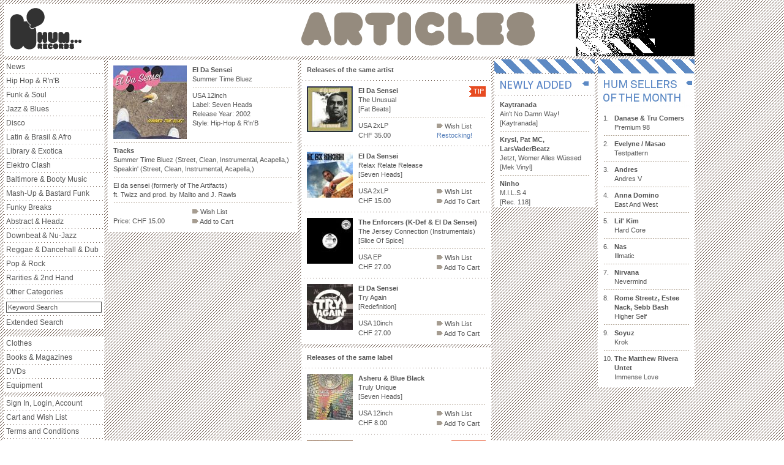

--- FILE ---
content_type: text/html
request_url: http://www.humrecords.ch/detail.php?id=101170
body_size: 4586
content:
<!DOCTYPE HTML PUBLIC "-//W3C//DTD HTML 4.01 Transitional//EN">
<html>
<head>
<title>HUM RECORDS</title>
<!-- <meta http-equiv="Content-Type" content="text/html; charset=iso-8859-1"> -->
<meta http-equiv="Content-Type" content="text/html; charset=utf-8">
<meta name="description" content="Hum Records is your online record store for HipHop, R'n'B, Downbeat, Abstract, Headz, Soul, Funk, Jazz, Reggae und Dancehall.">
<meta name="keywords" content="vinyl, records, original, rareties, rarety, raritaeten, hiphop, downbeat, abstract, reggae, r'n'b, dancehall, jazz, funk, soul, dj tools, dj toolz, book, dvd, mag, graffiti, record store, online record store, undergound, plattenladen, dj, ish records, headz, tapes, 7 inch, 12 inch, lp, 7, 12, 10, 10 inch, rap, hip hop, nu groove, hip-hop, experimental, store, mailorder, buy">
<meta name="robots" content="index">
<meta name="date" content="2026/01/21">
<meta name="author" content="www.humrecords.ch , info@humrecords.ch">
<link href="http://www.humrecords.ch/css/retail.css" rel="stylesheet" type="text/css">

<script type="text/javascript" src="/menu/milonic_src.js"></script>
<script type="text/javascript">
<!--
if(ns4)_d.write("<script language=JavaScript src=/menu/mmenuns4.js><\/script>");
else _d.write("<script language=JavaScript src=/menu/mmenudom.js><\/script>");
-->
</script>
<script type="text/javascript" src="/menu/menu_data_retail.php?page=detail.php%3Fid%3D101170"></script>

</head>

<body background="http://www.humrecords.ch/img/retail/bgnd.gif">
	<div style="position:absolute; left:6; top:6; width:1128; height:86; z-index:1; background-color:white;">
		<a href="index.php"><img src="img/retail/header/articles.gif" height="86" border="0"></a>	</div>
	<div style="position:absolute; left:175; top:97; width:628; height:100; z-index:1;">
		<div style="position:absolute; left:0; top:0; width:312; height:100; z-index:1;">
	<table width="312" border="0" cellspacing="1" cellpadding="0">
  <tr>
    <td bgcolor="#FFFFFF">
    	    	<table width="310" border="0" cellspacing="0" cellpadding="0">
	<tr>
	  <td width="9"><img src="http://www.humrecords.ch/img/transparent.gif" width="9" height="9"></td>
	  <td width="120"><img src="http://www.humrecords.ch/img/transparent.gif" width="120" height="9"></td>
	  <td width="9"><img src="http://www.humrecords.ch/img/transparent.gif" width="9" height="9"></td>
	  <td width="163"><img src="http://www.humrecords.ch/img/transparent.gif" width="163" height="9"></td>
	  <td width="9"><img src="http://www.humrecords.ch/img/transparent.gif" width="9" height="9"></td>
	</tr>
	<tr valign="top">
	  <td>&nbsp;</td>
	  <td><img src="/cache/img/120_120/summer time.jpeg" width="120" height="120" alt="El Da Sensei, Summer Time Bluez"></td>
	  <td>&nbsp;</td>
	  <td><table width="163" border="0" cellspacing="0" cellpadding="0">
	      	      <tr>
	        <td colspan="2" class="lauftext"><strong>El Da Sensei</strong><br>
	          Summer Time Bluez</td>
	      </tr>
	      	      <tr>
	        <td colspan="2"><img src="http://www.humrecords.ch/img/retail/contentbar_163.gif" width="163" height="12"></td>
	      </tr>
	      <tr>
	        <td colspan="2" class="lauftext">USA&nbsp;12inch&nbsp;</td>
	      </tr>
	      	      <tr>
	        <td colspan="2" class="lauftext">Label: Seven Heads</td>
	      </tr>
	      	      	      	      <tr>
	        <td colspan="2" class="lauftext">Release Year: 2002</td>
	      </tr>
	      	      	      	      <tr>
	        <td colspan="2" class="lauftext">Style: Hip-Hop & R'n'B</td>
	      </tr>
	      	      	      	    </table></td>
	  <td>&nbsp;</td>
	</tr>
		<tr>
	  <td width="9"><img src="http://www.humrecords.ch/img/transparent.gif" width="9" height="9"></td>
	  <td colspan="3"><img src="http://www.humrecords.ch/img/retail/contentbar_292.gif" width="292" height="12"></td>
	  <td width="9"><img src="http://www.humrecords.ch/img/transparent.gif" width="9" height="9"></td>
	</tr>
	<tr>
	  <td class="lauftext">&nbsp;</td>
	  <td colspan="3" class="lauftext"><strong>Tracks</strong></td>
	  <td class="lauftext">&nbsp;</td>
	</tr>
		<tr>
	  <td class="lauftext">&nbsp;</td>
	  <td colspan="3" class="lauftext">Summer Time Bluez (Street, Clean, Instrumental, Acapella,)</td>
	  <td class="lauftext">&nbsp;</td>
	</tr>
			<tr>
	  <td class="lauftext">&nbsp;</td>
	  <td colspan="3" class="lauftext">Speakin' (Street, Clean, Instrumental, Acapella,)</td>
	  <td class="lauftext">&nbsp;</td>
	</tr>
					<tr>
	  <td width="9"><img src="http://www.humrecords.ch/img/transparent.gif" width="9" height="9"></td>
	  <td colspan="3"><img src="http://www.humrecords.ch/img/retail/contentbar_292.gif" width="292" height="12"></td>
	  <td width="9"><img src="http://www.humrecords.ch/img/transparent.gif" width="9" height="9"></td>
	</tr>
	<tr>
	  <td class="lauftext">&nbsp;</td>
	  <td colspan="3" class="lauftext">El da sensei (formerly of The Artifacts)<br />
ft. Twizz and prod. by Malito and J. Rawls</td>
	  <td class="lauftext">&nbsp;</td>
	</tr>
		<tr>
	  <td width="9"><img src="http://www.humrecords.ch/img/transparent.gif" width="9" height="9"></td>
	  <td colspan="3"><img src="http://www.humrecords.ch/img/retail/contentbar_292.gif" width="292" height="12"></td>
	  <td width="9"><img src="http://www.humrecords.ch/img/transparent.gif" width="9" height="9"></td>
	</tr>
	<tr>
	  <td class="lauftext">&nbsp;</td>
	  <td class="lauftext">&nbsp;</td>
	  <td class="lauftext">&nbsp;</td>
	  <td class="lauftext"><a class="linkNoDeco" href="script_add_to_wishlist.php?id=101170&trackpage=detail.php?id%3D101170"><img src="http://www.humrecords.ch/img/retail/but_light.gif" width="10" height="12" border="0"> Wish List</a></td>
	  <td class="lauftext">&nbsp;</td>
	</tr>
	<tr>
	  <td class="lauftext">&nbsp;</td>
	  <td valign="top" class="lauftext">Price: CHF 15.00</td>
	  <td valign="top" class="lauftext">&nbsp;</td>
	  <td valign="top" class="lauftext"><a class="linkNoDeco" href="script_add_to_cart.php?id=101170&trackpage=detail.php?id%3D101170"><img src="http://www.humrecords.ch/img/retail/but_light.gif" width="10" height="12" border="0"> Add to Cart</a></td>
	  <td class="lauftext">&nbsp;</td>
	</tr>
	<tr>
	  <td colspan="5"><img src="http://www.humrecords.ch/img/transparent.gif" width="292" height="9"></td>
	</tr>
</table>    </td>
  </tr>
</table></div>
<div style="position:absolute; left:316; top:0; width:312; height:100; z-index:1;">
	<table width="312" border="0" cellspacing="1" cellpadding="0">
  <tr>
    <td bgcolor="#FFFFFF"><table width="310" border="0" cellspacing="0" cellpadding="0">
        <tr>
          <td width="9"><img src="http://www.humrecords.ch/img/transparent.gif" width="9" height="9"></td>
          <td width="292"><img src="http://www.humrecords.ch/img/transparent.gif" width="292" height="9"></td>
          <td width="9"><img src="http://www.humrecords.ch/img/transparent.gif" width="9" height="9"></td>
        </tr>
        <tr>
          <td class="lauftext">&nbsp;</td>
          <td class="lauftext"><strong>Releases of the same artist</strong></td>
          <td class="lauftext">&nbsp;</td>
        </tr>
        <tr>
          <td colspan="3"><img src="http://www.humrecords.ch/img/transparent.gif" width="310" height="9"></td>
        </tr>
      </table></td>
  </tr>
    <tr>
    <td bgcolor="#FFFFFF">
    	    	<table width="310" border="0" cellspacing="0" cellpadding="0">
	<tr>
		<td width="9"><img src="http://www.humrecords.ch/img/transparent.gif" width="9" height="9"></td>
		<td width="75"><img src="http://www.humrecords.ch/img/transparent.gif" width="75" height="9"></td>
		<td width="9"><img src="http://www.humrecords.ch/img/transparent.gif" width="9" height="9"></td>
		<td width="208"><img src="http://www.humrecords.ch/img/transparent.gif" width="208" height="9"></td>
		<td width="9"><img src="http://www.humrecords.ch/img/transparent.gif" width="9" height="9"></td>
	</tr>
	<tr valign="top">
		<td>&nbsp;</td>
		<td><a href="detail.php?id=110271"><img src="/cache/img/75_75/products_image.l-FB5116.jpeg" width="75" height="75" border="0" alt="El Da Sensei, The Unusual"></a></td>
		<td>&nbsp;</td>
		<td>
			<table width="190" border="0" cellspacing="0" cellpadding="0">
								<tr valign="top">
					<td class="lauftext"><a class="linkNoDeco" href="/detail.php?id=110271"><strong>El Da Sensei</strong><br>
						The Unusual<br>
						[Fat Beats]</a></td>
					<td><div align="right">
						<table border="0" cellspacing="0" cellpadding="0">
						<tr>
						<td><img src="http://www.humrecords.ch/img/retail/special.gif" width="7" height="17"></td>
						<td class="special"><a class="special" href="/script_search.php?s_flag=1">TIP</a></td>
						<td class="special">&nbsp;</td>
						</tr>
						</table>
					</div></td>
				</tr>
								<tr>
					<td colspan="2"><img src="http://www.humrecords.ch/img/retail/contentbar_208.gif" width="208" height="12"></td>
				</tr>
				<tr>
					<td class="lauftext">USA&nbsp;2xLP&nbsp;</td>
					<td nowrap class="lauftext">
													<a class="linkNoDeco" href="/script_add_to_wishlist.php?id=110271&trackpage=detail.php?id%3D101170"><img src="http://www.humrecords.ch/img/retail/but_light.gif" width="10" height="12" border="0"> Wish List</a>
											</td>
				</tr>
				<tr valign="top">
					<td width="128" class="lauftext">CHF 35.00</td>
					<td width="80" nowrap class="lauftext">
													<span class="highlight">Restocking!</span>
											</td>
				</tr>
			</table>
		</td>
		<td>&nbsp;</td>
	</tr>
	<tr>
		<td colspan="5"><img src="http://www.humrecords.ch/img/transparent.gif" width="292" height="9"></td>
	</tr>
</table>    </td>
  </tr>
    <tr>
    <td bgcolor="#FFFFFF">
    	    	<table width="310" border="0" cellspacing="0" cellpadding="0">
	<tr>
		<td width="9"><img src="http://www.humrecords.ch/img/transparent.gif" width="9" height="9"></td>
		<td width="75"><img src="http://www.humrecords.ch/img/transparent.gif" width="75" height="9"></td>
		<td width="9"><img src="http://www.humrecords.ch/img/transparent.gif" width="9" height="9"></td>
		<td width="208"><img src="http://www.humrecords.ch/img/transparent.gif" width="208" height="9"></td>
		<td width="9"><img src="http://www.humrecords.ch/img/transparent.gif" width="9" height="9"></td>
	</tr>
	<tr valign="top">
		<td>&nbsp;</td>
		<td><a href="detail.php?id=134778"><img src="/cache/img/75_75/1218030509.jpg" width="75" height="75" border="0" alt="El Da Sensei, Relax Relate Release"></a></td>
		<td>&nbsp;</td>
		<td>
			<table width="190" border="0" cellspacing="0" cellpadding="0">
								<tr>
					<td colspan="2" class="lauftext"><a class="linkNoDeco" href="/detail.php?id=134778"><strong>El Da Sensei</strong><br>
						Relax Relate Release<br>
						[Seven Heads]</a></td>
				</tr>
								<tr>
					<td colspan="2"><img src="http://www.humrecords.ch/img/retail/contentbar_208.gif" width="208" height="12"></td>
				</tr>
				<tr>
					<td class="lauftext">USA&nbsp;2xLP&nbsp;</td>
					<td nowrap class="lauftext">
													<a class="linkNoDeco" href="/script_add_to_wishlist.php?id=134778&trackpage=detail.php?id%3D101170"><img src="http://www.humrecords.ch/img/retail/but_light.gif" width="10" height="12" border="0"> Wish List</a>
											</td>
				</tr>
				<tr valign="top">
					<td width="128" class="lauftext">CHF 15.00</td>
					<td width="80" nowrap class="lauftext">
																					<a class="linkNoDeco" href="/script_add_to_cart.php?id=134778&trackpage=detail.php?id%3D101170"><img src="http://www.humrecords.ch/img/retail/but_light.gif" width="10" height="12" border="0"> Add To Cart</a>
																		</td>
				</tr>
			</table>
		</td>
		<td>&nbsp;</td>
	</tr>
	<tr>
		<td colspan="5"><img src="http://www.humrecords.ch/img/transparent.gif" width="292" height="9"></td>
	</tr>
</table>    </td>
  </tr>
    <tr>
    <td bgcolor="#FFFFFF">
    	    	<table width="310" border="0" cellspacing="0" cellpadding="0">
	<tr>
		<td width="9"><img src="http://www.humrecords.ch/img/transparent.gif" width="9" height="9"></td>
		<td width="75"><img src="http://www.humrecords.ch/img/transparent.gif" width="75" height="9"></td>
		<td width="9"><img src="http://www.humrecords.ch/img/transparent.gif" width="9" height="9"></td>
		<td width="208"><img src="http://www.humrecords.ch/img/transparent.gif" width="208" height="9"></td>
		<td width="9"><img src="http://www.humrecords.ch/img/transparent.gif" width="9" height="9"></td>
	</tr>
	<tr valign="top">
		<td>&nbsp;</td>
		<td><a href="detail.php?id=150863"><img src="/cache/img/75_75/1478957134.jpg" width="75" height="75" border="0" alt="The Enforcers (K-Def & El Da Sensei), The Jersey Connection (Instrumentals)"></a></td>
		<td>&nbsp;</td>
		<td>
			<table width="190" border="0" cellspacing="0" cellpadding="0">
								<tr>
					<td colspan="2" class="lauftext"><a class="linkNoDeco" href="/detail.php?id=150863"><strong>The Enforcers (K-Def & El Da Sensei)</strong><br>
						The Jersey Connection (Instrumentals)<br>
						[Slice Of Spice]</a></td>
				</tr>
								<tr>
					<td colspan="2"><img src="http://www.humrecords.ch/img/retail/contentbar_208.gif" width="208" height="12"></td>
				</tr>
				<tr>
					<td class="lauftext">USA&nbsp;EP&nbsp;</td>
					<td nowrap class="lauftext">
													<a class="linkNoDeco" href="/script_add_to_wishlist.php?id=150863&trackpage=detail.php?id%3D101170"><img src="http://www.humrecords.ch/img/retail/but_light.gif" width="10" height="12" border="0"> Wish List</a>
											</td>
				</tr>
				<tr valign="top">
					<td width="128" class="lauftext">CHF 27.00</td>
					<td width="80" nowrap class="lauftext">
																					<a class="linkNoDeco" href="/script_add_to_cart.php?id=150863&trackpage=detail.php?id%3D101170"><img src="http://www.humrecords.ch/img/retail/but_light.gif" width="10" height="12" border="0"> Add To Cart</a>
																		</td>
				</tr>
			</table>
		</td>
		<td>&nbsp;</td>
	</tr>
	<tr>
		<td colspan="5"><img src="http://www.humrecords.ch/img/transparent.gif" width="292" height="9"></td>
	</tr>
</table>    </td>
  </tr>
    <tr>
    <td bgcolor="#FFFFFF">
    	    	<table width="310" border="0" cellspacing="0" cellpadding="0">
	<tr>
		<td width="9"><img src="http://www.humrecords.ch/img/transparent.gif" width="9" height="9"></td>
		<td width="75"><img src="http://www.humrecords.ch/img/transparent.gif" width="75" height="9"></td>
		<td width="9"><img src="http://www.humrecords.ch/img/transparent.gif" width="9" height="9"></td>
		<td width="208"><img src="http://www.humrecords.ch/img/transparent.gif" width="208" height="9"></td>
		<td width="9"><img src="http://www.humrecords.ch/img/transparent.gif" width="9" height="9"></td>
	</tr>
	<tr valign="top">
		<td>&nbsp;</td>
		<td><a href="detail.php?id=146674"><img src="/cache/img/75_75/1405076371.jpg" width="75" height="75" border="0" alt="El Da Sensei, Try Again"></a></td>
		<td>&nbsp;</td>
		<td>
			<table width="190" border="0" cellspacing="0" cellpadding="0">
								<tr>
					<td colspan="2" class="lauftext"><a class="linkNoDeco" href="/detail.php?id=146674"><strong>El Da Sensei</strong><br>
						Try Again<br>
						[Redefinition]</a></td>
				</tr>
								<tr>
					<td colspan="2"><img src="http://www.humrecords.ch/img/retail/contentbar_208.gif" width="208" height="12"></td>
				</tr>
				<tr>
					<td class="lauftext">USA&nbsp;10inch&nbsp;</td>
					<td nowrap class="lauftext">
													<a class="linkNoDeco" href="/script_add_to_wishlist.php?id=146674&trackpage=detail.php?id%3D101170"><img src="http://www.humrecords.ch/img/retail/but_light.gif" width="10" height="12" border="0"> Wish List</a>
											</td>
				</tr>
				<tr valign="top">
					<td width="128" class="lauftext">CHF 27.00</td>
					<td width="80" nowrap class="lauftext">
																					<a class="linkNoDeco" href="/script_add_to_cart.php?id=146674&trackpage=detail.php?id%3D101170"><img src="http://www.humrecords.ch/img/retail/but_light.gif" width="10" height="12" border="0"> Add To Cart</a>
																		</td>
				</tr>
			</table>
		</td>
		<td>&nbsp;</td>
	</tr>
	<tr>
		<td colspan="5"><img src="http://www.humrecords.ch/img/transparent.gif" width="292" height="9"></td>
	</tr>
</table>    </td>
  </tr>
    <tr>
    <td><img src="http://www.humrecords.ch/img/transparent.gif" width="310" height="4"></td>
  </tr>
  <tr>
    <td bgcolor="#FFFFFF"><table width="310" border="0" cellspacing="0" cellpadding="0">
        <tr>
          <td width="9"><img src="http://www.humrecords.ch/img/transparent.gif" width="9" height="9"></td>
          <td width="292"><img src="http://www.humrecords.ch/img/transparent.gif" width="292" height="9"></td>
          <td width="9"><img src="http://www.humrecords.ch/img/transparent.gif" width="9" height="9"></td>
        </tr>
        <tr>
          <td class="lauftext">&nbsp;</td>
          <td class="lauftext"><strong>Releases of the same label</strong></td>
          <td class="lauftext">&nbsp;</td>
        </tr>
        <tr>
          <td colspan="3"><img src="http://www.humrecords.ch/img/transparent.gif" width="310" height="9"></td>
        </tr>
      </table></td>
  </tr>
    <tr>
    <td bgcolor="#FFFFFF">
    	    	<table width="310" border="0" cellspacing="0" cellpadding="0">
	<tr>
		<td width="9"><img src="http://www.humrecords.ch/img/transparent.gif" width="9" height="9"></td>
		<td width="75"><img src="http://www.humrecords.ch/img/transparent.gif" width="75" height="9"></td>
		<td width="9"><img src="http://www.humrecords.ch/img/transparent.gif" width="9" height="9"></td>
		<td width="208"><img src="http://www.humrecords.ch/img/transparent.gif" width="208" height="9"></td>
		<td width="9"><img src="http://www.humrecords.ch/img/transparent.gif" width="9" height="9"></td>
	</tr>
	<tr valign="top">
		<td>&nbsp;</td>
		<td><a href="detail.php?id=101129"><img src="/cache/img/75_75/SHR00712.jpg" width="75" height="75" border="0" alt="Asheru & Blue Black, Truly Unique"></a></td>
		<td>&nbsp;</td>
		<td>
			<table width="190" border="0" cellspacing="0" cellpadding="0">
								<tr>
					<td colspan="2" class="lauftext"><a class="linkNoDeco" href="/detail.php?id=101129"><strong>Asheru & Blue Black</strong><br>
						Truly Unique<br>
						[Seven Heads]</a></td>
				</tr>
								<tr>
					<td colspan="2"><img src="http://www.humrecords.ch/img/retail/contentbar_208.gif" width="208" height="12"></td>
				</tr>
				<tr>
					<td class="lauftext">USA&nbsp;12inch&nbsp;</td>
					<td nowrap class="lauftext">
													<a class="linkNoDeco" href="/script_add_to_wishlist.php?id=101129&trackpage=detail.php?id%3D101170"><img src="http://www.humrecords.ch/img/retail/but_light.gif" width="10" height="12" border="0"> Wish List</a>
											</td>
				</tr>
				<tr valign="top">
					<td width="128" class="lauftext">CHF 8.00</td>
					<td width="80" nowrap class="lauftext">
																					<a class="linkNoDeco" href="/script_add_to_cart.php?id=101129&trackpage=detail.php?id%3D101170"><img src="http://www.humrecords.ch/img/retail/but_light.gif" width="10" height="12" border="0"> Add To Cart</a>
																		</td>
				</tr>
			</table>
		</td>
		<td>&nbsp;</td>
	</tr>
	<tr>
		<td colspan="5"><img src="http://www.humrecords.ch/img/transparent.gif" width="292" height="9"></td>
	</tr>
</table>    </td>
  </tr>
    <tr>
    <td bgcolor="#FFFFFF">
    	    	<table width="310" border="0" cellspacing="0" cellpadding="0">
	<tr>
		<td width="9"><img src="http://www.humrecords.ch/img/transparent.gif" width="9" height="9"></td>
		<td width="75"><img src="http://www.humrecords.ch/img/transparent.gif" width="75" height="9"></td>
		<td width="9"><img src="http://www.humrecords.ch/img/transparent.gif" width="9" height="9"></td>
		<td width="208"><img src="http://www.humrecords.ch/img/transparent.gif" width="208" height="9"></td>
		<td width="9"><img src="http://www.humrecords.ch/img/transparent.gif" width="9" height="9"></td>
	</tr>
	<tr valign="top">
		<td>&nbsp;</td>
		<td><a href="detail.php?id=101215"><img src="/cache/img/75_75/dji.jpeg" width="75" height="75" border="0" alt="Djinji Brown, Abuelitas Dance"></a></td>
		<td>&nbsp;</td>
		<td>
			<table width="190" border="0" cellspacing="0" cellpadding="0">
								<tr valign="top">
					<td class="lauftext"><a class="linkNoDeco" href="/detail.php?id=101215"><strong>Djinji Brown</strong><br>
						Abuelitas Dance<br>
						[Seven Heads]</a></td>
					<td><div align="right">
						<table border="0" cellspacing="0" cellpadding="0">
						<tr>
						<td><img src="http://www.humrecords.ch/img/retail/special.gif" width="7" height="17"></td>
						<td class="special"><a class="special" href="/script_search.php?s_flag=2">CHEAPO</a></td>
						<td class="special">&nbsp;</td>
						</tr>
						</table>
					</div></td>
				</tr>
								<tr>
					<td colspan="2"><img src="http://www.humrecords.ch/img/retail/contentbar_208.gif" width="208" height="12"></td>
				</tr>
				<tr>
					<td class="lauftext">USA&nbsp;12inch&nbsp;</td>
					<td nowrap class="lauftext">
													<a class="linkNoDeco" href="/script_add_to_wishlist.php?id=101215&trackpage=detail.php?id%3D101170"><img src="http://www.humrecords.ch/img/retail/but_light.gif" width="10" height="12" border="0"> Wish List</a>
											</td>
				</tr>
				<tr valign="top">
					<td width="128" class="lauftext">CHF 3.00</td>
					<td width="80" nowrap class="lauftext">
																					<a class="linkNoDeco" href="/script_add_to_cart.php?id=101215&trackpage=detail.php?id%3D101170"><img src="http://www.humrecords.ch/img/retail/but_light.gif" width="10" height="12" border="0"> Add To Cart</a>
																		</td>
				</tr>
			</table>
		</td>
		<td>&nbsp;</td>
	</tr>
	<tr>
		<td colspan="5"><img src="http://www.humrecords.ch/img/transparent.gif" width="292" height="9"></td>
	</tr>
</table>    </td>
  </tr>
    <tr>
    <td bgcolor="#FFFFFF">
    	    	<table width="310" border="0" cellspacing="0" cellpadding="0">
	<tr>
		<td width="9"><img src="http://www.humrecords.ch/img/transparent.gif" width="9" height="9"></td>
		<td width="75"><img src="http://www.humrecords.ch/img/transparent.gif" width="75" height="9"></td>
		<td width="9"><img src="http://www.humrecords.ch/img/transparent.gif" width="9" height="9"></td>
		<td width="208"><img src="http://www.humrecords.ch/img/transparent.gif" width="208" height="9"></td>
		<td width="9"><img src="http://www.humrecords.ch/img/transparent.gif" width="9" height="9"></td>
	</tr>
	<tr valign="top">
		<td>&nbsp;</td>
		<td><a href="detail.php?id=101906"><img src="/cache/img/75_75/default5.gif" width="75" height="75" border="0" alt="J-Live, The Best Part"></a></td>
		<td>&nbsp;</td>
		<td>
			<table width="190" border="0" cellspacing="0" cellpadding="0">
								<tr valign="top">
					<td class="lauftext"><a class="linkNoDeco" href="/detail.php?id=101906"><strong>J-Live</strong><br>
						The Best Part<br>
						[Seven Heads]</a></td>
					<td><div align="right">
						<table border="0" cellspacing="0" cellpadding="0">
						<tr>
						<td><img src="http://www.humrecords.ch/img/retail/special.gif" width="7" height="17"></td>
						<td class="special"><a class="special" href="/script_search.php?s_flag=1">TIP</a></td>
						<td class="special">&nbsp;</td>
						</tr>
						</table>
					</div></td>
				</tr>
								<tr>
					<td colspan="2"><img src="http://www.humrecords.ch/img/retail/contentbar_208.gif" width="208" height="12"></td>
				</tr>
				<tr>
					<td class="lauftext">USA&nbsp;2xLP&nbsp;<a class="linkNoDeco" href="/conditions.php">vg/vg</a></td>
					<td nowrap class="lauftext">
													<a class="linkNoDeco" href="/script_add_to_wishlist.php?id=101906&trackpage=detail.php?id%3D101170"><img src="http://www.humrecords.ch/img/retail/but_light.gif" width="10" height="12" border="0"> Wish List</a>
											</td>
				</tr>
				<tr valign="top">
					<td width="128" class="lauftext">CHF 30.00</td>
					<td width="80" nowrap class="lauftext">
																					<a class="linkNoDeco" href="/script_add_to_cart.php?id=101906&trackpage=detail.php?id%3D101170"><img src="http://www.humrecords.ch/img/retail/but_light.gif" width="10" height="12" border="0"> Add To Cart</a>
																		</td>
				</tr>
			</table>
		</td>
		<td>&nbsp;</td>
	</tr>
	<tr>
		<td colspan="5"><img src="http://www.humrecords.ch/img/transparent.gif" width="292" height="9"></td>
	</tr>
</table>    </td>
  </tr>
    <tr>
    <td bgcolor="#FFFFFF">
    	    	<table width="310" border="0" cellspacing="0" cellpadding="0">
	<tr>
		<td width="9"><img src="http://www.humrecords.ch/img/transparent.gif" width="9" height="9"></td>
		<td width="75"><img src="http://www.humrecords.ch/img/transparent.gif" width="75" height="9"></td>
		<td width="9"><img src="http://www.humrecords.ch/img/transparent.gif" width="9" height="9"></td>
		<td width="208"><img src="http://www.humrecords.ch/img/transparent.gif" width="208" height="9"></td>
		<td width="9"><img src="http://www.humrecords.ch/img/transparent.gif" width="9" height="9"></td>
	</tr>
	<tr valign="top">
		<td>&nbsp;</td>
		<td><a href="detail.php?id=104105"><img src="/cache/img/75_75/TTP07LP.jpg" width="75" height="75" border="0" alt="J-Live, The Best Part (Instrumentals)"></a></td>
		<td>&nbsp;</td>
		<td>
			<table width="190" border="0" cellspacing="0" cellpadding="0">
								<tr valign="top">
					<td class="lauftext"><a class="linkNoDeco" href="/detail.php?id=104105"><strong>J-Live</strong><br>
						The Best Part (Instrumentals)<br>
						[Seven Heads]</a></td>
					<td><div align="right">
						<table border="0" cellspacing="0" cellpadding="0">
						<tr>
						<td><img src="http://www.humrecords.ch/img/retail/special.gif" width="7" height="17"></td>
						<td class="special"><a class="special" href="/script_search.php?s_flag=1">TIP</a></td>
						<td class="special">&nbsp;</td>
						</tr>
						</table>
					</div></td>
				</tr>
								<tr>
					<td colspan="2"><img src="http://www.humrecords.ch/img/retail/contentbar_208.gif" width="208" height="12"></td>
				</tr>
				<tr>
					<td class="lauftext">USA&nbsp;2xLP&nbsp;</td>
					<td nowrap class="lauftext">
													<a class="linkNoDeco" href="/script_add_to_wishlist.php?id=104105&trackpage=detail.php?id%3D101170"><img src="http://www.humrecords.ch/img/retail/but_light.gif" width="10" height="12" border="0"> Wish List</a>
											</td>
				</tr>
				<tr valign="top">
					<td width="128" class="lauftext">CHF 15.00</td>
					<td width="80" nowrap class="lauftext">
																					<a class="linkNoDeco" href="/script_add_to_cart.php?id=104105&trackpage=detail.php?id%3D101170"><img src="http://www.humrecords.ch/img/retail/but_light.gif" width="10" height="12" border="0"> Add To Cart</a>
																		</td>
				</tr>
			</table>
		</td>
		<td>&nbsp;</td>
	</tr>
	<tr>
		<td colspan="5"><img src="http://www.humrecords.ch/img/transparent.gif" width="292" height="9"></td>
	</tr>
</table>    </td>
  </tr>
    <tr>
    <td bgcolor="#FFFFFF">
    	    	<table width="310" border="0" cellspacing="0" cellpadding="0">
	<tr>
		<td width="9"><img src="http://www.humrecords.ch/img/transparent.gif" width="9" height="9"></td>
		<td width="75"><img src="http://www.humrecords.ch/img/transparent.gif" width="75" height="9"></td>
		<td width="9"><img src="http://www.humrecords.ch/img/transparent.gif" width="9" height="9"></td>
		<td width="208"><img src="http://www.humrecords.ch/img/transparent.gif" width="208" height="9"></td>
		<td width="9"><img src="http://www.humrecords.ch/img/transparent.gif" width="9" height="9"></td>
	</tr>
	<tr valign="top">
		<td>&nbsp;</td>
		<td><a href="detail.php?id=102637"><img src="/cache/img/75_75/Svh029big.jpg" width="75" height="75" border="0" alt="Richy Pitch, Day To Day"></a></td>
		<td>&nbsp;</td>
		<td>
			<table width="190" border="0" cellspacing="0" cellpadding="0">
								<tr>
					<td colspan="2" class="lauftext"><a class="linkNoDeco" href="/detail.php?id=102637"><strong>Richy Pitch</strong><br>
						Day To Day<br>
						[Seven Heads]</a></td>
				</tr>
								<tr>
					<td colspan="2"><img src="http://www.humrecords.ch/img/retail/contentbar_208.gif" width="208" height="12"></td>
				</tr>
				<tr>
					<td class="lauftext">USA&nbsp;12inch&nbsp;</td>
					<td nowrap class="lauftext">
													<a class="linkNoDeco" href="/script_add_to_wishlist.php?id=102637&trackpage=detail.php?id%3D101170"><img src="http://www.humrecords.ch/img/retail/but_light.gif" width="10" height="12" border="0"> Wish List</a>
											</td>
				</tr>
				<tr valign="top">
					<td width="128" class="lauftext">CHF 5.00</td>
					<td width="80" nowrap class="lauftext">
																					<a class="linkNoDeco" href="/script_add_to_cart.php?id=102637&trackpage=detail.php?id%3D101170"><img src="http://www.humrecords.ch/img/retail/but_light.gif" width="10" height="12" border="0"> Add To Cart</a>
																		</td>
				</tr>
			</table>
		</td>
		<td>&nbsp;</td>
	</tr>
	<tr>
		<td colspan="5"><img src="http://www.humrecords.ch/img/transparent.gif" width="292" height="9"></td>
	</tr>
</table>    </td>
  </tr>
    <tr>
    <td bgcolor="#FFFFFF">
    	    	<table width="310" border="0" cellspacing="0" cellpadding="0">
	<tr>
		<td width="9"><img src="http://www.humrecords.ch/img/transparent.gif" width="9" height="9"></td>
		<td width="75"><img src="http://www.humrecords.ch/img/transparent.gif" width="75" height="9"></td>
		<td width="9"><img src="http://www.humrecords.ch/img/transparent.gif" width="9" height="9"></td>
		<td width="208"><img src="http://www.humrecords.ch/img/transparent.gif" width="208" height="9"></td>
		<td width="9"><img src="http://www.humrecords.ch/img/transparent.gif" width="9" height="9"></td>
	</tr>
	<tr valign="top">
		<td>&nbsp;</td>
		<td><a href="detail.php?id=103655"><img src="/cache/img/75_75/SHR01112.jpg" width="75" height="75" border="0" alt="Richy Pitch, The Lyricist"></a></td>
		<td>&nbsp;</td>
		<td>
			<table width="190" border="0" cellspacing="0" cellpadding="0">
								<tr>
					<td colspan="2" class="lauftext"><a class="linkNoDeco" href="/detail.php?id=103655"><strong>Richy Pitch</strong><br>
						The Lyricist<br>
						[Seven Heads]</a></td>
				</tr>
								<tr>
					<td colspan="2"><img src="http://www.humrecords.ch/img/retail/contentbar_208.gif" width="208" height="12"></td>
				</tr>
				<tr>
					<td class="lauftext">USA&nbsp;12inch&nbsp;</td>
					<td nowrap class="lauftext">
													<a class="linkNoDeco" href="/script_add_to_wishlist.php?id=103655&trackpage=detail.php?id%3D101170"><img src="http://www.humrecords.ch/img/retail/but_light.gif" width="10" height="12" border="0"> Wish List</a>
											</td>
				</tr>
				<tr valign="top">
					<td width="128" class="lauftext">CHF 5.00</td>
					<td width="80" nowrap class="lauftext">
																					<a class="linkNoDeco" href="/script_add_to_cart.php?id=103655&trackpage=detail.php?id%3D101170"><img src="http://www.humrecords.ch/img/retail/but_light.gif" width="10" height="12" border="0"> Add To Cart</a>
																		</td>
				</tr>
			</table>
		</td>
		<td>&nbsp;</td>
	</tr>
	<tr>
		<td colspan="5"><img src="http://www.humrecords.ch/img/transparent.gif" width="292" height="9"></td>
	</tr>
</table>    </td>
  </tr>
    <tr>
    <td bgcolor="#FFFFFF">
    	    	<table width="310" border="0" cellspacing="0" cellpadding="0">
	<tr>
		<td width="9"><img src="http://www.humrecords.ch/img/transparent.gif" width="9" height="9"></td>
		<td width="75"><img src="http://www.humrecords.ch/img/transparent.gif" width="75" height="9"></td>
		<td width="9"><img src="http://www.humrecords.ch/img/transparent.gif" width="9" height="9"></td>
		<td width="208"><img src="http://www.humrecords.ch/img/transparent.gif" width="208" height="9"></td>
		<td width="9"><img src="http://www.humrecords.ch/img/transparent.gif" width="9" height="9"></td>
	</tr>
	<tr valign="top">
		<td>&nbsp;</td>
		<td><a href="detail.php?id=137040"><img src="/cache/img/75_75/1240486296.jpg" width="75" height="75" border="0" alt="Unspoken Heard, Better"></a></td>
		<td>&nbsp;</td>
		<td>
			<table width="190" border="0" cellspacing="0" cellpadding="0">
								<tr>
					<td colspan="2" class="lauftext"><a class="linkNoDeco" href="/detail.php?id=137040"><strong>Unspoken Heard</strong><br>
						Better<br>
						[Seven Heads]</a></td>
				</tr>
								<tr>
					<td colspan="2"><img src="http://www.humrecords.ch/img/retail/contentbar_208.gif" width="208" height="12"></td>
				</tr>
				<tr>
					<td class="lauftext">USA&nbsp;12inch&nbsp;</td>
					<td nowrap class="lauftext">
													<a class="linkNoDeco" href="/script_add_to_wishlist.php?id=137040&trackpage=detail.php?id%3D101170"><img src="http://www.humrecords.ch/img/retail/but_light.gif" width="10" height="12" border="0"> Wish List</a>
											</td>
				</tr>
				<tr valign="top">
					<td width="128" class="lauftext">CHF 5.00</td>
					<td width="80" nowrap class="lauftext">
																					<a class="linkNoDeco" href="/script_add_to_cart.php?id=137040&trackpage=detail.php?id%3D101170"><img src="http://www.humrecords.ch/img/retail/but_light.gif" width="10" height="12" border="0"> Add To Cart</a>
																		</td>
				</tr>
			</table>
		</td>
		<td>&nbsp;</td>
	</tr>
	<tr>
		<td colspan="5"><img src="http://www.humrecords.ch/img/transparent.gif" width="292" height="9"></td>
	</tr>
</table>    </td>
  </tr>
    <tr>
    <td bgcolor="#FFFFFF">
    	    	<table width="310" border="0" cellspacing="0" cellpadding="0">
	<tr>
		<td width="9"><img src="http://www.humrecords.ch/img/transparent.gif" width="9" height="9"></td>
		<td width="75"><img src="http://www.humrecords.ch/img/transparent.gif" width="75" height="9"></td>
		<td width="9"><img src="http://www.humrecords.ch/img/transparent.gif" width="9" height="9"></td>
		<td width="208"><img src="http://www.humrecords.ch/img/transparent.gif" width="208" height="9"></td>
		<td width="9"><img src="http://www.humrecords.ch/img/transparent.gif" width="9" height="9"></td>
	</tr>
	<tr valign="top">
		<td>&nbsp;</td>
		<td><a href="detail.php?id=137580"><img src="/cache/img/75_75/1247228155.jpg" width="75" height="75" border="0" alt="V/A - 7Heads R Better Than 1 Vol. 1, No Edge Ups In South Africa"></a></td>
		<td>&nbsp;</td>
		<td>
			<table width="190" border="0" cellspacing="0" cellpadding="0">
								<tr>
					<td colspan="2" class="lauftext"><a class="linkNoDeco" href="/detail.php?id=137580"><strong>V/A - 7Heads R Better Than 1 Vol. 1</strong><br>
						No Edge Ups In South Africa<br>
						[Seven Heads]</a></td>
				</tr>
								<tr>
					<td colspan="2"><img src="http://www.humrecords.ch/img/retail/contentbar_208.gif" width="208" height="12"></td>
				</tr>
				<tr>
					<td class="lauftext">USA&nbsp;2xLP&nbsp;</td>
					<td nowrap class="lauftext">
													<a class="linkNoDeco" href="/script_add_to_wishlist.php?id=137580&trackpage=detail.php?id%3D101170"><img src="http://www.humrecords.ch/img/retail/but_light.gif" width="10" height="12" border="0"> Wish List</a>
											</td>
				</tr>
				<tr valign="top">
					<td width="128" class="lauftext">CHF 15.00</td>
					<td width="80" nowrap class="lauftext">
																					<a class="linkNoDeco" href="/script_add_to_cart.php?id=137580&trackpage=detail.php?id%3D101170"><img src="http://www.humrecords.ch/img/retail/but_light.gif" width="10" height="12" border="0"> Add To Cart</a>
																		</td>
				</tr>
			</table>
		</td>
		<td>&nbsp;</td>
	</tr>
	<tr>
		<td colspan="5"><img src="http://www.humrecords.ch/img/transparent.gif" width="292" height="9"></td>
	</tr>
</table>    </td>
  </tr>
  </table></div>	</div>
	<div style="position:absolute; left:807; top:97; width:166; height:100; z-index:1;">
		<table width="162" border="0" cellspacing="0" cellpadding="0">
	<tr>
    	<td bgcolor="#FFFFFF"><img src="http://www.humrecords.ch/img/retail/bar_hum_164.gif" width="164" height="23"></td>
    </tr>
    <tr><td height="1"><img src="http://www.humrecords.ch/img/transparent.gif" width="164" height="1"></td></tr>
    <tr>
    	<td bgcolor="#FFFFFF"><img src="http://www.humrecords.ch/img/retail/newlyaddedbar_164.gif" width="164" height="35"></td>
    </tr>
    <tr><td height="1"><img src="http://www.humrecords.ch/img/transparent.gif" width="164" height="1"></td></tr>
	<tr>
    	<td height="7" bgcolor="#FFFFFF"><img src="http://www.humrecords.ch/img/transparent.gif" height="7"></td>
	</tr>
    	    	    	    <tr>
	    	<td bgcolor="#FFFFFF">
	    		<table width="162" border="0" cellspacing="0" cellpadding="0">
	    			<tr>
			  			<td bgcolor="#FFFFFF">
			    										<table width="162" border="0" cellspacing="0" cellpadding="0">
	<tr valign="top">
		<td width="9"><img src="http://www.humrecords.ch/img/transparent.gif" width="9"></td>
		<td>
			<table width="144" border="0" cellspacing="0" cellpadding="0">
				
								<tr>
					<td colspan="2" class="lauftext">
						<a class="linkNoDeco" href="/detail.php?id=164884"><strong>Kaytranada</strong><br>
						Ain't No Damn Way!<br>
						[Kaytranada]</a>
					</td>
				</tr>
							</table>
		</td>
		<td width="9"><img src="http://www.humrecords.ch/img/transparent.gif" width="9"></td>
	</tr>
</table>						</td>
					</tr>
				</table>
	    	</td>
		</tr>
	    	    	    <tr>
	    	<td bgcolor="#FFFFFF">
		    	<table width="162" border="0" cellspacing="0" cellpadding="0">
		    		<tr>
				    	<td width="9"><img src="http://www.humrecords.ch/img/transparent.gif" width="9" height="7"></td>
						<td bgcolor="#FFFFFF"><img src="http://www.humrecords.ch/img/retail/contentbar_146.gif" width="146" height="12"></td>
						<td width="9"><img src="http://www.humrecords.ch/img/transparent.gif" width="9" height="7"></td>
					</tr>
				</table>
			</td>
		</tr>
	    	    <tr>
	    	<td bgcolor="#FFFFFF">
	    		<table width="162" border="0" cellspacing="0" cellpadding="0">
	    			<tr>
			  			<td bgcolor="#FFFFFF">
			    										<table width="162" border="0" cellspacing="0" cellpadding="0">
	<tr valign="top">
		<td width="9"><img src="http://www.humrecords.ch/img/transparent.gif" width="9"></td>
		<td>
			<table width="144" border="0" cellspacing="0" cellpadding="0">
				
								<tr valign="top">
					<td class="lauftext"><a class="linkNoDeco" href="/detail.php?id=164876"><strong>Krysl, Pat MC, LarsVaderBeatz</strong><br>
						Jetzt, Womer Alles Wüssed<br>
						[Mek Vinyl]</a></td>
				</tr>
							</table>
		</td>
		<td width="9"><img src="http://www.humrecords.ch/img/transparent.gif" width="9"></td>
	</tr>
</table>						</td>
					</tr>
				</table>
	    	</td>
		</tr>
	    	    	    <tr>
	    	<td bgcolor="#FFFFFF">
		    	<table width="162" border="0" cellspacing="0" cellpadding="0">
		    		<tr>
				    	<td width="9"><img src="http://www.humrecords.ch/img/transparent.gif" width="9" height="7"></td>
						<td bgcolor="#FFFFFF"><img src="http://www.humrecords.ch/img/retail/contentbar_146.gif" width="146" height="12"></td>
						<td width="9"><img src="http://www.humrecords.ch/img/transparent.gif" width="9" height="7"></td>
					</tr>
				</table>
			</td>
		</tr>
	    	    <tr>
	    	<td bgcolor="#FFFFFF">
	    		<table width="162" border="0" cellspacing="0" cellpadding="0">
	    			<tr>
			  			<td bgcolor="#FFFFFF">
			    										<table width="162" border="0" cellspacing="0" cellpadding="0">
	<tr valign="top">
		<td width="9"><img src="http://www.humrecords.ch/img/transparent.gif" width="9"></td>
		<td>
			<table width="144" border="0" cellspacing="0" cellpadding="0">
				
								<tr>
					<td colspan="2" class="lauftext">
						<a class="linkNoDeco" href="/detail.php?id=164885"><strong>Ninho</strong><br>
						M.I.L.S 4<br>
						[Rec. 118]</a>
					</td>
				</tr>
							</table>
		</td>
		<td width="9"><img src="http://www.humrecords.ch/img/transparent.gif" width="9"></td>
	</tr>
</table>						</td>
					</tr>
				</table>
	    	</td>
		</tr>
	        </table>	</div>
	
	<div style="position:absolute; left:976; top:97; width:156; height:318; z-index:1; background-color:white;">
		<!--
<div style="margin:9px; width: 140px; height: 300px; background-color: #424242;">
			<script language='JavaScript' type='text/javascript' src='http://www.humrecords.ch/ads/adx.js'></script>
			<script language='JavaScript' type='text/javascript'>
-->
			<!--
			   if (!document.phpAds_used) document.phpAds_used = ',';
			   phpAds_random = new String (Math.random()); phpAds_random = phpAds_random.substring(2,11);

			   document.write ("<" + "script language='JavaScript' type='text/javascript' src='");
			   document.write ("http://www.humrecords.ch/ads/adjs.php?n=" + phpAds_random);
			   document.write ("&amp;what=zone:1&amp;target=_self");
			   document.write ("&amp;exclude=" + document.phpAds_used);
			   if (document.referrer)
			      document.write ("&amp;referer=" + escape(document.referrer));
			   document.write ("'><" + "/script>");
			//-->
			<!--
</script><noscript><a href='http://www.humrecords.ch/ads/adclick.php?n=a68ba96b' target='_self'><img src='http://www.humrecords.ch/ads/adview.php?what=zone:1&amp;n=a68ba96b' border='0' alt=''></a></noscript>
		</div>
-->
<!-- 		<div><img src="http://www.humrecords.ch/img/transparent.gif" width="158" height="8"></div> -->
		<table cellpadding="0" cellspacing="0" border="0">
	<tr>
		<td><table width="158" border="0" cellspacing="0" cellpadding="0">
  <tr>
    <td bgcolor="#FFFFFF"><img src="http://www.humrecords.ch/img/retail/bar_hum_158.gif" width="158" height="23"></td>
  </tr>
  <tr>
    <td bgcolor="#FFFFFF"><img src="http://www.humrecords.ch/img/retail/topsellersbar_hum_158.gif" width="158" height="57"></td>
  </tr>
  <tr>
    <td bgcolor="#FFFFFF"><table width="158" border="0" cellspacing="0" cellpadding="0">
	  <tr>
	    <td width="9"><img src="http://www.humrecords.ch/img/transparent.gif" width="9" height="9"></td>
		<td width="18"><img src="http://www.humrecords.ch/img/transparent.gif" width="18" height="9"></td>
        <td width="122"><img src="http://www.humrecords.ch/img/transparent.gif" width="122" height="9"></td>
        <td width="9"><img src="http://www.humrecords.ch/img/transparent.gif" width="9" height="9"></td>
      </tr>
	  	  	  <tr valign="top">
        <td class="lauftext">&nbsp;</td>
		<td class="lauftext">1.</td>
        <td class="lauftext"><a class="linkNoDeco" href="detail.php?id=164413"><strong>Danase & Tru Comers</strong><br>
			Premium 98</a></td>
        <td class="lauftext">&nbsp;</td>
      </tr>
	  	  	  <tr>
        <td><img src="http://www.humrecords.ch/img/transparent.gif" width="9" height="12"></td>
		<td colspan="2"><img src="http://www.humrecords.ch/img/retail/contentbar_146.gif" width="140" height="12"></td>
        <td><img src="http://www.humrecords.ch/img/transparent.gif" width="9" height="12"></td>
      </tr>
	  	  <tr valign="top">
        <td class="lauftext">&nbsp;</td>
		<td class="lauftext">2.</td>
        <td class="lauftext"><a class="linkNoDeco" href="detail.php?id=164561"><strong>Evelyne / Masao</strong><br>
			Testpattern</a></td>
        <td class="lauftext">&nbsp;</td>
      </tr>
	  	  	  <tr>
        <td><img src="http://www.humrecords.ch/img/transparent.gif" width="9" height="12"></td>
		<td colspan="2"><img src="http://www.humrecords.ch/img/retail/contentbar_146.gif" width="140" height="12"></td>
        <td><img src="http://www.humrecords.ch/img/transparent.gif" width="9" height="12"></td>
      </tr>
	  	  <tr valign="top">
        <td class="lauftext">&nbsp;</td>
		<td class="lauftext">3.</td>
        <td class="lauftext"><a class="linkNoDeco" href="detail.php?id=160929"><strong>Andres</strong><br>
			Andres V</a></td>
        <td class="lauftext">&nbsp;</td>
      </tr>
	  	  	  <tr>
        <td><img src="http://www.humrecords.ch/img/transparent.gif" width="9" height="12"></td>
		<td colspan="2"><img src="http://www.humrecords.ch/img/retail/contentbar_146.gif" width="140" height="12"></td>
        <td><img src="http://www.humrecords.ch/img/transparent.gif" width="9" height="12"></td>
      </tr>
	  	  <tr valign="top">
        <td class="lauftext">&nbsp;</td>
		<td class="lauftext">4.</td>
        <td class="lauftext"><a class="linkNoDeco" href="detail.php?id=164682"><strong>Anna Domino</strong><br>
			East And West</a></td>
        <td class="lauftext">&nbsp;</td>
      </tr>
	  	  	  <tr>
        <td><img src="http://www.humrecords.ch/img/transparent.gif" width="9" height="12"></td>
		<td colspan="2"><img src="http://www.humrecords.ch/img/retail/contentbar_146.gif" width="140" height="12"></td>
        <td><img src="http://www.humrecords.ch/img/transparent.gif" width="9" height="12"></td>
      </tr>
	  	  <tr valign="top">
        <td class="lauftext">&nbsp;</td>
		<td class="lauftext">5.</td>
        <td class="lauftext"><a class="linkNoDeco" href="detail.php?id=160407"><strong>Lil' Kim</strong><br>
			Hard Core</a></td>
        <td class="lauftext">&nbsp;</td>
      </tr>
	  	  	  <tr>
        <td><img src="http://www.humrecords.ch/img/transparent.gif" width="9" height="12"></td>
		<td colspan="2"><img src="http://www.humrecords.ch/img/retail/contentbar_146.gif" width="140" height="12"></td>
        <td><img src="http://www.humrecords.ch/img/transparent.gif" width="9" height="12"></td>
      </tr>
	  	  <tr valign="top">
        <td class="lauftext">&nbsp;</td>
		<td class="lauftext">6.</td>
        <td class="lauftext"><a class="linkNoDeco" href="detail.php?id=103345"><strong>Nas</strong><br>
			Illmatic</a></td>
        <td class="lauftext">&nbsp;</td>
      </tr>
	  	  	  <tr>
        <td><img src="http://www.humrecords.ch/img/transparent.gif" width="9" height="12"></td>
		<td colspan="2"><img src="http://www.humrecords.ch/img/retail/contentbar_146.gif" width="140" height="12"></td>
        <td><img src="http://www.humrecords.ch/img/transparent.gif" width="9" height="12"></td>
      </tr>
	  	  <tr valign="top">
        <td class="lauftext">&nbsp;</td>
		<td class="lauftext">7.</td>
        <td class="lauftext"><a class="linkNoDeco" href="detail.php?id=156586"><strong>Nirvana</strong><br>
			Nevermind</a></td>
        <td class="lauftext">&nbsp;</td>
      </tr>
	  	  	  <tr>
        <td><img src="http://www.humrecords.ch/img/transparent.gif" width="9" height="12"></td>
		<td colspan="2"><img src="http://www.humrecords.ch/img/retail/contentbar_146.gif" width="140" height="12"></td>
        <td><img src="http://www.humrecords.ch/img/transparent.gif" width="9" height="12"></td>
      </tr>
	  	  <tr valign="top">
        <td class="lauftext">&nbsp;</td>
		<td class="lauftext">8.</td>
        <td class="lauftext"><a class="linkNoDeco" href="detail.php?id=160309"><strong>Rome Streetz, Estee Nack, Sebb Bash</strong><br>
			Higher Self</a></td>
        <td class="lauftext">&nbsp;</td>
      </tr>
	  	  	  <tr>
        <td><img src="http://www.humrecords.ch/img/transparent.gif" width="9" height="12"></td>
		<td colspan="2"><img src="http://www.humrecords.ch/img/retail/contentbar_146.gif" width="140" height="12"></td>
        <td><img src="http://www.humrecords.ch/img/transparent.gif" width="9" height="12"></td>
      </tr>
	  	  <tr valign="top">
        <td class="lauftext">&nbsp;</td>
		<td class="lauftext">9.</td>
        <td class="lauftext"><a class="linkNoDeco" href="detail.php?id=164559"><strong>Soyuz</strong><br>
			Krok </a></td>
        <td class="lauftext">&nbsp;</td>
      </tr>
	  	  	  <tr>
        <td><img src="http://www.humrecords.ch/img/transparent.gif" width="9" height="12"></td>
		<td colspan="2"><img src="http://www.humrecords.ch/img/retail/contentbar_146.gif" width="140" height="12"></td>
        <td><img src="http://www.humrecords.ch/img/transparent.gif" width="9" height="12"></td>
      </tr>
	  	  <tr valign="top">
        <td class="lauftext">&nbsp;</td>
		<td class="lauftext">10.</td>
        <td class="lauftext"><a class="linkNoDeco" href="detail.php?id=164853"><strong>The Matthew Rivera Untet</strong><br>
			Immense Love</a></td>
        <td class="lauftext">&nbsp;</td>
      </tr>
	        <tr>
        <td colspan="4"><img src="http://www.humrecords.ch/img/transparent.gif" width="158" height="9"></td>
      </tr>
    </table></td>
  </tr>
</table></td>
	</tr>
	<tr>
		<td><img src="http://www.humrecords.ch/img/transparent.gif" width="10" height="4"></td></tr>
	<tr>
		<td></td>
	</tr>
</table>	</div>
	
</body>
</html>

--- FILE ---
content_type: text/html
request_url: http://www.humrecords.ch/menu/menu_data_retail.php?page=detail.php%3Fid%3D101170
body_size: 2306
content:

fixMozillaZIndex=true; //Fixes Z-Index problem  with Mozilla browsers but causes odd scrolling problem, toggle to see if it helps
_menuCloseDelay=100;
_menuOpenDelay=0;
_subOffsetTop=0;
_subOffsetLeft=0;

with(menuStyle=new mm_style()){
	onclass="nOver";
	offclass="nOut";
	separatorimage="/menu/separator_164.gif";
	separatorwidth=164;
	separatorheight=1;
}

with(subMenuStyle=new mm_style()){
	onclass="nOver";
	offclass="nOut";
	separatorimage="/menu/separator_hard_164.gif";
	separatorwidth=164;
	separatorheight=1;
	bordercolor="#6F5C50";
	borderstyle="solid";
	borderwidth=1;
}

with(milonic=new menuname("main")){
	alwaysvisible=1;
	left=6;
	top=98;
	style=menuStyle;

	aI("text=News;url=/script_search.php?main=news&n2=hiphop;onbgcolor=#B0C9F0;offbgcolor=#FFFFFF;offcolor=#545454;");
	aI("text=Hip Hop & R'n'B;showmenu=hiphop;onbgcolor=#B0C9F0;offbgcolor=#FFFFFF;offcolor=#545454;");
	aI("text=Funk & Soul;showmenu=funk;onbgcolor=#B0C9F0;offbgcolor=#FFFFFF;offcolor=#545454;");
	aI("text=Jazz & Blues;showmenu=jazzandblues;onbgcolor=#B0C9F0;offbgcolor=#FFFFFF;offcolor=#545454;");
	aI("text=Disco;showmenu=disco;onbgcolor=#B0C9F0;offbgcolor=#FFFFFF;offcolor=#545454;");
	aI("text=Latin & Brasil & Afro;showmenu=latinbrasilafro;onbgcolor=#B0C9F0;offbgcolor=#FFFFFF;offcolor=#545454;");
	aI("text=Library & Exotica;showmenu=libraryexotica;onbgcolor=#B0C9F0;offbgcolor=#FFFFFF;offcolor=#545454;");
	aI("text=Elektro Clash;showmenu=elektroclash;onbgcolor=#B0C9F0;offbgcolor=#FFFFFF;offcolor=#545454;");
	aI("text=Baltimore & Booty Music;showmenu=baltimorebottymusic;onbgcolor=#B0C9F0;offbgcolor=#FFFFFF;offcolor=#545454;");
	aI("text=Mash-Up & Bastard Funk;showmenu=mashupbastardfunk;onbgcolor=#B0C9F0;offbgcolor=#FFFFFF;offcolor=#545454;");
	aI("text=Funky Breaks;showmenu=funkybreaks;onbgcolor=#B0C9F0;offbgcolor=#FFFFFF;offcolor=#545454;");
	aI("text=Abstract & Headz;showmenu=abstractheadz;onbgcolor=#B0C9F0;offbgcolor=#FFFFFF;offcolor=#545454;");
	aI("text=Downbeat & Nu-Jazz;showmenu=downbeatnujazz;onbgcolor=#B0C9F0;offbgcolor=#FFFFFF;offcolor=#545454;");
	aI("text=Reggae & Dancehall & Dub;showmenu=reggaedancehalldub;onbgcolor=#B0C9F0;offbgcolor=#FFFFFF;offcolor=#545454;");
	aI("text=Pop & Rock;showmenu=poprock;onbgcolor=#B0C9F0;offbgcolor=#FFFFFF;offcolor=#545454;");
	aI("text=Rarities & 2nd Hand;showmenu=rarities2ndhand;onbgcolor=#B0C9F0;offbgcolor=#FFFFFF;offcolor=#545454;");
	aI("text=Other Categories;showmenu=othercategories;onbgcolor=#B0C9F0;offbgcolor=#FFFFFF;offcolor=#545454;");

	aI("text=<form method=get action=/script_search.php style=margin:0px><input type=text class=formfieldmust name=s_keyword id=s_keyword style=width:156px value='Keyword Search' onclick='this.select()'></form>;type=form;");
	aI("text=Extended Search;url=/search.php;onbgcolor=#DEDEDE;offbgcolor=#FFFFFF;offcolor=#545454;");
}

with(milonic=new menuname("hiphop")){
	style=subMenuStyle;

	aI("text=LP;url=/script_search.php?main=hiphop&n2=lp;onbgcolor=#B0C9F0;offbgcolor=#FFFFFF;offcolor=#545454;");
	aI("text=Maxi 12\";url=/script_search.php?main=hiphop&n2=maxi;onbgcolor=#B0C9F0;offbgcolor=#FFFFFF;offcolor=#545454;");
	aI("text=7inches, 10inches;url=/script_search.php?main=hiphop&n2=7inch;onbgcolor=#B0C9F0;offbgcolor=#FFFFFF;offcolor=#545454;");
	aI("text=CD;url=/script_search.php?main=hiphop&n2=cd;onbgcolor=#B0C9F0;offbgcolor=#FFFFFF;offcolor=#545454;");
	aI("text=DJ Tools;url=/script_search.php?main=hiphop&n2=dj;onbgcolor=#B0C9F0;offbgcolor=#FFFFFF;offcolor=#545454;");
}

with(milonic=new menuname("funk")){
	style=subMenuStyle;

	aI("text=LP;url=/script_search.php?main=funk&n2=lp;onbgcolor=#B0C9F0;offbgcolor=#FFFFFF;offcolor=#545454;");
	aI("text=Maxi 12\";url=/script_search.php?main=funk&n2=maxi;onbgcolor=#B0C9F0;offbgcolor=#FFFFFF;offcolor=#545454;");
	aI("text=7inches, 10inches;url=/script_search.php?main=funk&n2=7inch;onbgcolor=#B0C9F0;offbgcolor=#FFFFFF;offcolor=#545454;");
	aI("text=CD;url=/script_search.php?main=funk&n2=cd;onbgcolor=#B0C9F0;offbgcolor=#FFFFFF;offcolor=#545454;");
}

with(milonic=new menuname("jazzandblues")){
	style=subMenuStyle;

	aI("text=LP;url=/script_search.php?main=jazzandblues&n2=lp;onbgcolor=#B0C9F0;offbgcolor=#FFFFFF;offcolor=#545454;");
	aI("text=Maxi 12\";url=/script_search.php?main=jazzandblues&n2=maxi;onbgcolor=#B0C9F0;offbgcolor=#FFFFFF;offcolor=#545454;");
	aI("text=7inches, 10inches;url=/script_search.php?main=jazzandblues&n2=7inch;onbgcolor=#B0C9F0;offbgcolor=#FFFFFF;offcolor=#545454;");
	aI("text=CD;url=/script_search.php?main=jazzandblues&n2=cd;onbgcolor=#B0C9F0;offbgcolor=#FFFFFF;offcolor=#545454;");
}

with(milonic=new menuname("disco")){
	style=subMenuStyle;

	aI("text=LP;url=/script_search.php?main=disco&n2=lp;onbgcolor=#B0C9F0;offbgcolor=#FFFFFF;offcolor=#545454;");
	aI("text=Maxi 12\";url=/script_search.php?main=disco&n2=maxi;onbgcolor=#B0C9F0;offbgcolor=#FFFFFF;offcolor=#545454;");
	aI("text=7inches, 10inches;url=/script_search.php?main=disco&n2=7inch;onbgcolor=#B0C9F0;offbgcolor=#FFFFFF;offcolor=#545454;");
	aI("text=CD;url=/script_search.php?main=disco&n2=cd;onbgcolor=#B0C9F0;offbgcolor=#FFFFFF;offcolor=#545454;");
}

with(milonic=new menuname("latinbrasilafro")){
	style=subMenuStyle;

	aI("text=LP;url=/script_search.php?main=latinbrasilafro&n2=lp;onbgcolor=#B0C9F0;offbgcolor=#FFFFFF;offcolor=#545454;");
	aI("text=Maxi 12\";url=/script_search.php?main=latinbrasilafro&n2=maxi;onbgcolor=#B0C9F0;offbgcolor=#FFFFFF;offcolor=#545454;");
	aI("text=7inches, 10inches;url=/script_search.php?main=latinbrasilafro&n2=7inch;onbgcolor=#B0C9F0;offbgcolor=#FFFFFF;offcolor=#545454;");
	aI("text=CD;url=/script_search.php?main=latinbrasilafro&n2=cd;onbgcolor=#B0C9F0;offbgcolor=#FFFFFF;offcolor=#545454;");
}

with(milonic=new menuname("libraryexotica")){
	style=subMenuStyle;

	aI("text=LP;url=/script_search.php?main=libraryexotica&n2=lp;onbgcolor=#B0C9F0;offbgcolor=#FFFFFF;offcolor=#545454;");
	aI("text=Maxi 12\";url=/script_search.php?main=libraryexotica&n2=maxi;onbgcolor=#B0C9F0;offbgcolor=#FFFFFF;offcolor=#545454;");
	aI("text=7inches, 10inches;url=/script_search.php?main=libraryexotica&n2=7inch;onbgcolor=#B0C9F0;offbgcolor=#FFFFFF;offcolor=#545454;");
	aI("text=CD;url=/script_search.php?main=libraryexotica&n2=cd;onbgcolor=#B0C9F0;offbgcolor=#FFFFFF;offcolor=#545454;");
}

with(milonic=new menuname("elektroclash")){
	style=subMenuStyle;

	aI("text=LP;url=/script_search.php?main=elektroclash&n2=lp;onbgcolor=#B0C9F0;offbgcolor=#FFFFFF;offcolor=#545454;");
	aI("text=Maxi 12\";url=/script_search.php?main=elektroclash&n2=maxi;onbgcolor=#B0C9F0;offbgcolor=#FFFFFF;offcolor=#545454;");
	aI("text=7inches, 10inches;url=/script_search.php?main=elektroclash&n2=7inch;onbgcolor=#B0C9F0;offbgcolor=#FFFFFF;offcolor=#545454;");
	aI("text=CD;url=/script_search.php?main=elektroclash&n2=cd;onbgcolor=#B0C9F0;offbgcolor=#FFFFFF;offcolor=#545454;");
}

with(milonic=new menuname("baltimorebottymusic")){
	style=subMenuStyle;

	aI("text=LP;url=/script_search.php?main=baltimorebootymusic&n2=lp;onbgcolor=#B0C9F0;offbgcolor=#FFFFFF;offcolor=#545454;");
	aI("text=Maxi 12\";url=/script_search.php?main=baltimorebootymusic&n2=maxi;onbgcolor=#B0C9F0;offbgcolor=#FFFFFF;offcolor=#545454;");
	aI("text=7inches, 10inches;url=/script_search.php?main=baltimorebootymusic&n2=7inch;onbgcolor=#B0C9F0;offbgcolor=#FFFFFF;offcolor=#545454;");
	aI("text=CD;url=/script_search.php?main=baltimorebootymusic&n2=cd;onbgcolor=#B0C9F0;offbgcolor=#FFFFFF;offcolor=#545454;");
}

with(milonic=new menuname("mashupbastardfunk")){
	style=subMenuStyle;

	aI("text=LP;url=/script_search.php?main=mashupbastardfunk&n2=lp;onbgcolor=#B0C9F0;offbgcolor=#FFFFFF;offcolor=#545454;");
	aI("text=Maxi 12\";url=/script_search.php?main=mashupbastardfunk&n2=maxi;onbgcolor=#B0C9F0;offbgcolor=#FFFFFF;offcolor=#545454;");
	aI("text=7inches, 10inches;url=/script_search.php?main=mashupbastardfunk&n2=7inch;onbgcolor=#B0C9F0;offbgcolor=#FFFFFF;offcolor=#545454;");
	aI("text=CD;url=/script_search.php?main=mashupbastardfunk&n2=cd;onbgcolor=#B0C9F0;offbgcolor=#FFFFFF;offcolor=#545454;");
}

with(milonic=new menuname("funkybreaks")){
	style=subMenuStyle;

	aI("text=LP;url=/script_search.php?main=funkybreaks&n2=lp;onbgcolor=#B0C9F0;offbgcolor=#FFFFFF;offcolor=#545454;");
	aI("text=Maxi 12\";url=/script_search.php?main=funkybreaks&n2=maxi;onbgcolor=#B0C9F0;offbgcolor=#FFFFFF;offcolor=#545454;");
	aI("text=7inches, 10inches;url=/script_search.php?main=funkybreaks&n2=7inch;onbgcolor=#B0C9F0;offbgcolor=#FFFFFF;offcolor=#545454;");
	aI("text=CD;url=/script_search.php?main=funkybreaks&n2=cd;onbgcolor=#B0C9F0;offbgcolor=#FFFFFF;offcolor=#545454;");
}

with(milonic=new menuname("abstractheadz")){
	style=subMenuStyle;

	aI("text=LP;url=/script_search.php?main=abstractheadz&n2=lp;onbgcolor=#B0C9F0;offbgcolor=#FFFFFF;offcolor=#545454;");
	aI("text=Maxi 12\";url=/script_search.php?main=abstractheadz&n2=maxi;onbgcolor=#B0C9F0;offbgcolor=#FFFFFF;offcolor=#545454;");
	aI("text=7inches, 10inches;url=/script_search.php?main=abstractheadz&n2=7inch;onbgcolor=#B0C9F0;offbgcolor=#FFFFFF;offcolor=#545454;");
	aI("text=CD;url=/script_search.php?main=abstractheadz&n2=cd;onbgcolor=#B0C9F0;offbgcolor=#FFFFFF;offcolor=#545454;");
}

with(milonic=new menuname("downbeatnujazz")){
	style=subMenuStyle;

	aI("text=LP;url=/script_search.php?main=downbeatnujazz&n2=lp;onbgcolor=#B0C9F0;offbgcolor=#FFFFFF;offcolor=#545454;");
	aI("text=Maxi 12\";url=/script_search.php?main=downbeatnujazz&n2=maxi;onbgcolor=#B0C9F0;offbgcolor=#FFFFFF;offcolor=#545454;");
	aI("text=7inches, 10inches;url=/script_search.php?main=downbeatnujazz&n2=7inch;onbgcolor=#B0C9F0;offbgcolor=#FFFFFF;offcolor=#545454;");
	aI("text=CD;url=/script_search.php?main=downbeatnujazz&n2=cd;onbgcolor=#B0C9F0;offbgcolor=#FFFFFF;offcolor=#545454;");
}

with(milonic=new menuname("reggaedancehalldub")){
	style=subMenuStyle;

	aI("text=LP;url=/script_search.php?main=reggaedancehalldub&n2=lp;onbgcolor=#B0C9F0;offbgcolor=#FFFFFF;offcolor=#545454;");
	aI("text=Maxi 12\";url=/script_search.php?main=reggaedancehalldub&n2=maxi;onbgcolor=#B0C9F0;offbgcolor=#FFFFFF;offcolor=#545454;");
	aI("text=7inches, 10inches;url=/script_search.php?main=reggaedancehalldub&n2=7inch;onbgcolor=#B0C9F0;offbgcolor=#FFFFFF;offcolor=#545454;");
	aI("text=CD;url=/script_search.php?main=reggaedancehalldub&n2=cd;onbgcolor=#B0C9F0;offbgcolor=#FFFFFF;offcolor=#545454;");
}

with(milonic=new menuname("poprock")){
	style=subMenuStyle;

	aI("text=LP;url=/script_search.php?main=poprock&n2=lp;onbgcolor=#B0C9F0;offbgcolor=#FFFFFF;offcolor=#545454;");
	aI("text=Maxi 12\";url=/script_search.php?main=poprock&n2=maxi;onbgcolor=#B0C9F0;offbgcolor=#FFFFFF;offcolor=#545454;");
	aI("text=7inches, 10inches;url=/script_search.php?main=poprock&n2=7inch;onbgcolor=#B0C9F0;offbgcolor=#FFFFFF;offcolor=#545454;");
	aI("text=CD;url=/script_search.php?main=poprock&n2=cd;onbgcolor=#B0C9F0;offbgcolor=#FFFFFF;offcolor=#545454;");
}

with(milonic=new menuname("rarities2ndhand")){
	style=subMenuStyle;

	aI("text=Hip-Hop & R'n'B;url=/script_search.php?main=rarities2ndhand&n2=hiphop;onbgcolor=#B0C9F0;offbgcolor=#FFFFFF;offcolor=#545454;");
	aI("text=Funk, Soul & Disco;url=/script_search.php?main=rarities2ndhand&n2=funk;onbgcolor=#B0C9F0;offbgcolor=#FFFFFF;offcolor=#545454;");
	aI("text=Jazz & Blues;url=/script_search.php?main=rarities2ndhand&n2=jazzandblues;onbgcolor=#B0C9F0;offbgcolor=#FFFFFF;offcolor=#545454;");
	aI("text=Pop & Rock;url=/script_search.php?main=rarities2ndhand&n2=poprock;onbgcolor=#B0C9F0;offbgcolor=#FFFFFF;offcolor=#545454;");
	aI("text=Latin, Brasil & Afro;url=/script_search.php?main=rarities2ndhand&n2=latinbrasilafro;onbgcolor=#B0C9F0;offbgcolor=#FFFFFF;offcolor=#545454;");
}

with(milonic=new menuname("othercategories")){
	style=subMenuStyle;

	aI("text=Club;url=/script_search.php?main=othercategories&n2=club;onbgcolor=#B0C9F0;offbgcolor=#FFFFFF;offcolor=#545454;");
	aI("text=Down South;url=/script_search.php?main=othercategories&n2=down;onbgcolor=#B0C9F0;offbgcolor=#FFFFFF;offcolor=#545454;");
	aI("text=Abstract Hip Hop;url=/script_search.php?main=othercategories&n2=abstract;onbgcolor=#B0C9F0;offbgcolor=#FFFFFF;offcolor=#545454;");
	aI("text=DJ-Tools;url=/script_search.php?main=othercategories&n2=djtools;onbgcolor=#B0C9F0;offbgcolor=#FFFFFF;offcolor=#545454;");
	aI("text=Tips;url=/script_search.php?main=othercategories&n2=tip;onbgcolor=#B0C9F0;offbgcolor=#FFFFFF;offcolor=#545454;");
	aI("text=Cheapos;url=/script_search.php?main=othercategories&n2=cheapo;onbgcolor=#B0C9F0;offbgcolor=#FFFFFF;offcolor=#545454;");
}

with(milonic=new menuname("nonsound")){
	alwaysvisible=1;
	left=6;
	top=550;
	style=menuStyle;

	<!-- aI("text=Bags, Cases;showmenu=bags;onbgcolor=#DEDEDE;offbgcolor=#FFFFFF;offcolor=#545454;"); -->
	aI("text=Clothes;showmenu=clothes;onbgcolor=#DEDEDE;offbgcolor=#FFFFFF;offcolor=#545454;");
	aI("text=Books & Magazines;showmenu=books;onbgcolor=#DEDEDE;offbgcolor=#FFFFFF;offcolor=#545454;");
	aI("text=DVDs;showmenu=other;onbgcolor=#DEDEDE;offbgcolor=#FFFFFF;offcolor=#545454;");
	aI("text=Equipment;url=/script_search.php?main=equipment;onbgcolor=#DEDEDE;offbgcolor=#FFFFFF;offcolor=#545454;");
}

with(milonic=new menuname("bags")){
	style=subMenuStyle;

	aI("text=Record Cases;url=/script_search.php?main=bags&n2=cases;onbgcolor=#DEDEDE;offbgcolor=#FFFFFF;offcolor=#545454;");
	aI("text=Record Bags;url=/script_search.php?main=bags&n2=bags;onbgcolor=#DEDEDE;offbgcolor=#FFFFFF;offcolor=#545454;");
	aI("text=CD Cases;url=/script_search.php?main=bags&n2=cdcases;onbgcolor=#DEDEDE;offbgcolor=#FFFFFF;offcolor=#545454;");
	aI("text=Crumpler Bags;showmenu=crumpler;onbgcolor=#DEDEDE;offbgcolor=#FFFFFF;offcolor=#545454;");
	aI("text=Airbag Craftworks Bags;showmenu=airbag;onbgcolor=#DEDEDE;offbgcolor=#FFFFFF;offcolor=#545454;");
	aI("text=Freischnitt Bags;showmenu=freischnitt;onbgcolor=#DEDEDE;offbgcolor=#FFFFFF;offcolor=#545454;");
}

with(milonic=new menuname("crumpler")){
	style=subMenuStyle;

	aI("text=Laptop Bags;url=/script_search.php?main=bags&n2=crumpler&n3=laptop;onbgcolor=#DEDEDE;offbgcolor=#FFFFFF;offcolor=#545454;");
	aI("text=Photography Bags;url=/script_search.php?main=bags&n2=crumpler&n3=photo;onbgcolor=#DEDEDE;offbgcolor=#FFFFFF;offcolor=#545454;");
	aI("text=Everyday Bags;url=/script_search.php?main=bags&n2=crumpler&n3=everyday;onbgcolor=#DEDEDE;offbgcolor=#FFFFFF;offcolor=#545454;");
	aI("text=Messenger Bags;url=/script_search.php?main=bags&n2=crumpler&n3=messenger;onbgcolor=#DEDEDE;offbgcolor=#FFFFFF;offcolor=#545454;");
	aI("text=Digits (Bags for iPod,<br>Digicam etc.);url=/script_search.php?main=bags&n2=crumpler&n3=digits;onbgcolor=#DEDEDE;offbgcolor=#FFFFFF;offcolor=#545454;");
	aI("text=Accessories;url=/script_search.php?main=bags&n2=crumpler&n3=accessories;onbgcolor=#DEDEDE;offbgcolor=#FFFFFF;offcolor=#545454;");
	aI("text=Lifestyle Bags;url=/script_search.php?main=bags&n2=crumpler&n3=lifestyle;onbgcolor=#DEDEDE;offbgcolor=#FFFFFF;offcolor=#545454;");
}

with(milonic=new menuname("airbag")){
	style=subMenuStyle;

	aI("text=Everyday Bags;url=/script_search.php?main=bags&n2=airbag&n3=everyday;onbgcolor=#DEDEDE;offbgcolor=#FFFFFF;offcolor=#545454;");
	aI("text=Record Bags;url=/script_search.php?main=bags&n2=airbag&n3=record;onbgcolor=#DEDEDE;offbgcolor=#FFFFFF;offcolor=#545454;");
	aI("text=Laptop Bags;url=/script_search.php?main=bags&n2=airbag&n3=laptop;onbgcolor=#DEDEDE;offbgcolor=#FFFFFF;offcolor=#545454;");
	aI("text=Girls' Bags;url=/script_search.php?main=bags&n2=airbag&n3=girls;onbgcolor=#DEDEDE;offbgcolor=#FFFFFF;offcolor=#545454;");
	aI("text=Small Bags;url=/script_search.php?main=bags&n2=airbag&n3=small;onbgcolor=#DEDEDE;offbgcolor=#FFFFFF;offcolor=#545454;");
}

with(milonic=new menuname("freischnitt")){
	style=subMenuStyle;

	aI("text=Everyday Bags;url=/script_search.php?main=bags&n2=freischnitt&n3=everyday;onbgcolor=#DEDEDE;offbgcolor=#FFFFFF;offcolor=#545454;");
	aI("text=Hip Bags;url=/script_search.php?main=bags&n2=freischnitt&n3=hip;onbgcolor=#DEDEDE;offbgcolor=#FFFFFF;offcolor=#545454;");
	aI("text=Tabacco Wear;url=/script_search.php?main=bags&n2=freischnitt&n3=tabacco;onbgcolor=#DEDEDE;offbgcolor=#FFFFFF;offcolor=#545454;");
}

with(milonic=new menuname("clothes")){
	style=subMenuStyle;

	aI("text=Shirts;url=/script_search.php?main=clothes&n2=shirts;onbgcolor=#DEDEDE;offbgcolor=#FFFFFF;offcolor=#545454;");
	aI("text=Sweat Shirts / Hoodies;url=/script_search.php?main=clothes&n2=sweat;onbgcolor=#DEDEDE;offbgcolor=#FFFFFF;offcolor=#545454;");
	aI("text=Caps;url=/script_search.php?main=clothes&n2=caps;onbgcolor=#DEDEDE;offbgcolor=#FFFFFF;offcolor=#545454;");
	aI("text=Accessories;url=/script_search.php?main=clothes&n2=accessories;onbgcolor=#DEDEDE;offbgcolor=#FFFFFF;offcolor=#545454;");
}

with(milonic=new menuname("books")){
	style=subMenuStyle;

	aI("text=Hip Hop Culture;url=/script_search.php?main=books&n2=hiphop;onbgcolor=#B0C9F0;offbgcolor=#FFFFFF;offcolor=#545454;");
	}

with(milonic=new menuname("other")){
	style=subMenuStyle;

	aI("text=DVDs, Videos;url=/script_search.php?main=other&n2=dvd;onbgcolor=#DEDEDE;offbgcolor=#FFFFFF;offcolor=#545454;");
	<!-- aI("text=Tapes;url=/script_search.php?main=other&n2=tape;onbgcolor=#DEDEDE;offbgcolor=#FFFFFF;offcolor=#545454;"); -->
}

with(milonic=new menuname("admin")){
	alwaysvisible=1;
	left=6;
	top=648;
	style=menuStyle;

	aI("text=Sign In, Login, Account;url=/account.php?trackpage=detail.php%3Fid%3D101170;onbgcolor=#DEDEDE;offbgcolor=#FFFFFF;offcolor=#545454;");
	aI("text=Cart and Wish List;url=/cart.php;onbgcolor=#DEDEDE;offbgcolor=#FFFFFF;offcolor=#545454;");
	aI("text=Terms and Conditions;showmenu=terms;onbgcolor=#DEDEDE;offbgcolor=#FFFFFF;offcolor=#545454;");
	aI("text=Newsletter;url=/newsletter.php;onbgcolor=#DEDEDE;offbgcolor=#FFFFFF;offcolor=#545454;");
	aI("text=Contact;showmenu=contact;onbgcolor=#DEDEDE;offbgcolor=#FFFFFF;offcolor=#545454;");
	aI("text=Links;showmenu=links;onbgcolor=#DEDEDE;offbgcolor=#FFFFFF;offcolor=#545454;");
}

with(milonic=new menuname("terms")){
	style=subMenuStyle;

	aI("text=Terms and Conditions;url=/agb.php;onbgcolor=#DEDEDE;offbgcolor=#FFFFFF;offcolor=#545454;");
	aI("text=Vinyl grades<br>for used records;url=/conditions.php;onbgcolor=#DEDEDE;offbgcolor=#FFFFFF;offcolor=#545454;");
}

with(milonic=new menuname("contact")){
	style=subMenuStyle;

	aI("text=Mailorder Contact;url=/contact.php;onbgcolor=#DEDEDE;offbgcolor=#FFFFFF;offcolor=#545454;");
	aI("text=The Stores;url=/stores.php;onbgcolor=#DEDEDE;offbgcolor=#FFFFFF;offcolor=#545454;");
}

with(milonic=new menuname("links")){
	style=subMenuStyle;

	
}

drawMenus();